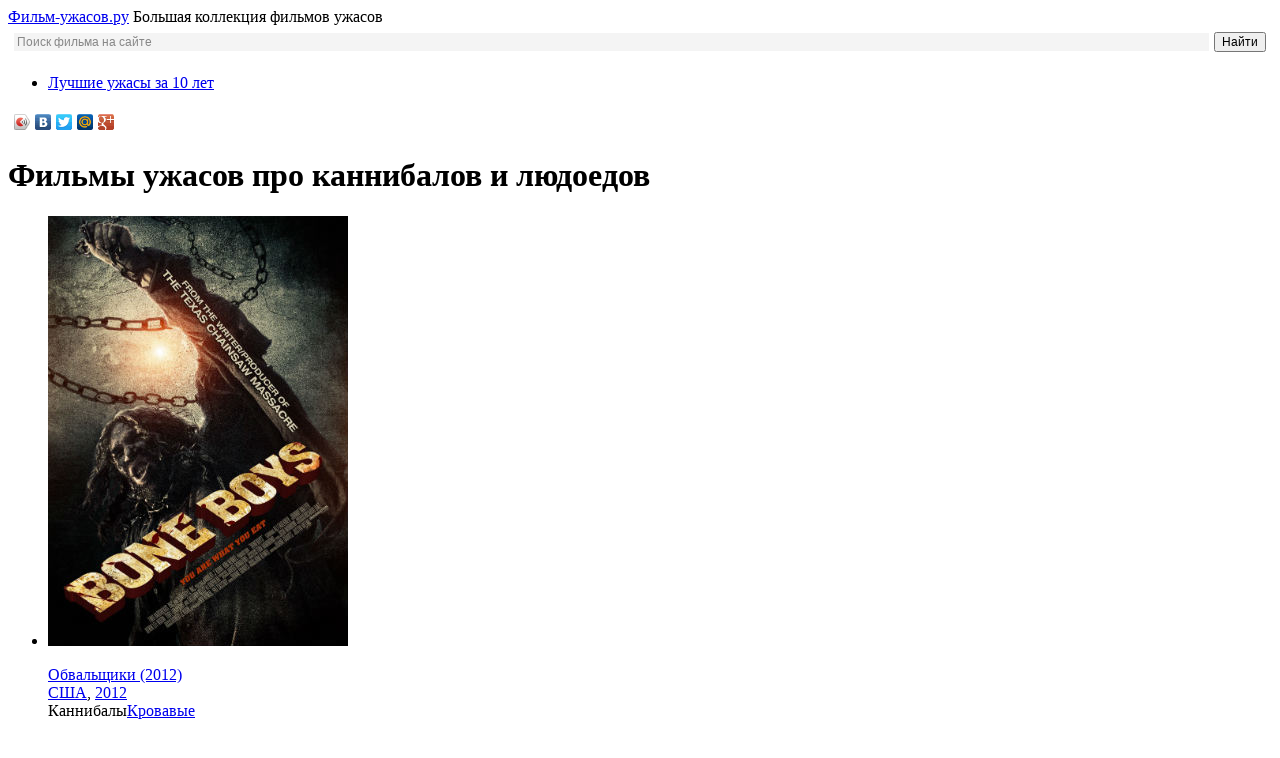

--- FILE ---
content_type: text/html; charset=utf-8
request_url: https://film-uzhasov.ru/kannibaly
body_size: 8652
content:


<!DOCTYPE html>
<html lang="ru">
<head>
	<meta name="viewport" content="width=device-width, initial-scale=1">
	  <base href="https://film-uzhasov.ru/" />
  <meta http-equiv="content-type" content="text/html; charset=utf-8" />
  <meta name="robots" content="index, follow" />
  <meta name="keywords" content="" />
  <meta name="description" content="Список фильмов ужасов про каннибалов и людоедов на сайте Film-uzhasov.ru довольно большой. Здесь каждый найдет для себя интересный ужастик про людоедов и каннибалов на ночь" />
  <title>Фильмы ужасов про каннибалов и людоедов</title>
  <link href="/templates/uzhasy/favicon.ico" rel="shortcut icon" type="image/x-icon" />
  <script type="text/javascript" src="/media/system/js/mootools.js"></script>
  <script type="text/javascript" src="/media/system/js/caption.js"></script>

	
		<link rel="canonical" href="https://film-uzhasov.ru/kannibaly" /> 
		
	
	<link href="/templates/uzhasy/css/template.css" rel="stylesheet"/>
	<link href="/templates/uzhasy/css/responsive.css" rel="stylesheet"/>
	<link href='https://fonts.googleapis.com/css?family=Ubuntu+Condensed&subset=latin,cyrillic' rel='stylesheet' type='text/css'>
</head>

<body>
<div class="top">
    <div class="container top-wrap">
		<div class="logo">
			<a href="https://film-uzhasov.ru">Фильм-ужасов.ру</a>
			<span>Большая коллекция фильмов ужасов</span>
		</div>
		<div class="user-3">
					<div class="moduletable">
					<div class="ya-site-form ya-site-form_inited_no" data-bem="{&quot;action&quot;:&quot;https://film-uzhasov.ru/poisk&quot;,&quot;arrow&quot;:false,&quot;bg&quot;:&quot;transparent&quot;,&quot;fontsize&quot;:12,&quot;fg&quot;:&quot;#000000&quot;,&quot;language&quot;:&quot;ru&quot;,&quot;logo&quot;:&quot;rb&quot;,&quot;publicname&quot;:&quot;Поиск фильма&quot;,&quot;suggest&quot;:true,&quot;target&quot;:&quot;_self&quot;,&quot;tld&quot;:&quot;ru&quot;,&quot;type&quot;:2,&quot;usebigdictionary&quot;:true,&quot;searchid&quot;:2309690,&quot;input_fg&quot;:&quot;#222222&quot;,&quot;input_bg&quot;:&quot;#f4f4f4&quot;,&quot;input_fontStyle&quot;:&quot;normal&quot;,&quot;input_fontWeight&quot;:&quot;normal&quot;,&quot;input_placeholder&quot;:&quot;Поиск фильма на сайте&quot;,&quot;input_placeholderColor&quot;:&quot;#888888&quot;,&quot;input_borderColor&quot;:&quot;#f4f4f4&quot;}"><form action="https://yandex.ru/search/site/" method="get" target="_self" accept-charset="utf-8"><input type="hidden" name="searchid" value="2309690"/><input type="hidden" name="l10n" value="ru"/><input type="hidden" name="reqenc" value=""/><input type="search" name="text" value=""/><input type="submit" value="Найти"/></form></div><style type="text/css">.ya-page_js_yes .ya-site-form_inited_no { display: none; }</style><script type="text/javascript">(function(w,d,c){var s=d.createElement('script'),h=d.getElementsByTagName('script')[0],e=d.documentElement;if((' '+e.className+' ').indexOf(' ya-page_js_yes ')===-1){e.className+=' ya-page_js_yes';}s.type='text/javascript';s.async=true;s.charset='utf-8';s.src=(d.location.protocol==='https:'?'https:':'http:')+'//site.yandex.net/v2.0/js/all.js';h.parentNode.insertBefore(s,h);(w[c]||(w[c]=[])).push(function(){Ya.Site.Form.init()})})(window,document,'yandex_site_callbacks');</script>		</div>
	
		</div>
		<div class="top-user">
					<div class="moduletable">
					<ul class="menu"><li class="item427"><a href="/best"><span>Лучшие ужасы за 10 лет</span></a></li></ul>		</div>
	
		</div>
		
		<div class="soc-butt">
			<script type="text/javascript" src="//yastatic.net/share/share.js" charset="utf-8"></script>
			<div class="yashare-auto-init" data-yashareL10n="ru" data-yashareType="icon" data-yashareQuickServices="vkontakte,facebook,twitter,moimir,gplus">
			</div>
		</div>
    	<div class="burger-link">
			<span></span>
        </div>
	</div>
</div>

<div class="container clearfix">
		
			<div class="main-content">
			    
			     
 
<h1>Фильмы ужасов про каннибалов и людоедов</h1>

 


<ul class="kinofilm-list">

	    <li class="kinofilm-item"><a href="/kannibaly/obvalshhiki"><p><img src="/images/stories/obvalshhiki.jpg" alt="Обвальщики (2012)" /></p></a><div class="kino_name"><a href="/kannibaly/obvalshhiki">Обвальщики (2012)</a></div><div class="kino_info">
	        <a href="/amerikanskie-uzhasy">США</a>, 
	        <a href="/2012">2012</a>
	        </div><div class="kino_kat"><span>Каннибалы</span><span><a href="/krovavye">Кровавые</a></span></div></li>

		
		
	    <li class="kinofilm-item"><a href="/kannibaly/plemja"><p><img src="/images/stories/kannibaly/plemja.jpg" alt="Племя (2009)" /></p></a><div class="kino_name"><a href="/kannibaly/plemja">Племя (2009)</a></div><div class="kino_info">
	        <a href="/2009">2009</a>, 
	        <a href="/amerikanskie-uzhasy">США</a>
	        </div><div class="kino_kat"><span>Каннибалы</span><span><a href="/ostrova">Острова</a></span><span><a href="/kompanija-druzej">Компания друзей</a></span><span><a href="/les">Лес</a></span></div></li>

		
		
	    <li class="kinofilm-item"><a href="/kannibaly/kannibaly-1981"><p><img style="display: block; margin-left: auto; margin-right: auto;" src="/images/stories/kannibaly/kannibaly-1981.jpg" alt="Каннибалы (1981)" /></p></a><div class="kino_name"><a href="/kannibaly/kannibaly-1981">Каннибалы (1981)</a></div><div class="kino_info">
	        <a href="/italjanskie-uzhasy">Италия</a>, 
	        <a href="/1981">1981</a>
	        </div><div class="kino_kat"><span>Каннибалы</span><span><a href="/dzhungli">Джунгли</a></span><span><a href="/krovavye">Кровавые</a></span></div></li>

		
		
	    <li class="kinofilm-item"><a href="/kannibaly/dobro-pozhalovat-v-dzhungli-2007"><p><img src="/images/stories/dobro-pozhalovat-v-dzhungli-2007.jpg" alt="Добро пожаловать в джунгли (2007)" /></p></a><div class="kino_name"><a href="/kannibaly/dobro-pozhalovat-v-dzhungli-2007">Добро пожаловать в джунгли (2007)</a></div><div class="kino_info">
	        <a href="/amerikanskie-uzhasy">США</a>, 
	        <a href="/2007">2007</a>
	        </div><div class="kino_kat"><span>Каннибалы</span><span><a href="/dzhungli">Джунгли</a></span><span><a href="/kompanija-druzej">Компания друзей</a></span></div></li>

		
		
	    <li class="kinofilm-item"><a href="/kannibaly/kannibal-iz-rotenberga"><p><img src="/images/stories/kannibaly/kannibal-iz-rotenberga.jpg" alt="Каннибал из Ротенбурга (2006)" /></p></a><div class="kino_name"><a href="/kannibaly/kannibal-iz-rotenberga">Каннибал из Ротенбурга (2006)</a></div><div class="kino_info">
	        <a href="/germanskie-uzhasy">Германия</a>, 
	        <a href="/2006">2006</a>
	        </div><div class="kino_kat"><span>Каннибалы</span><span><a href="/realnye-sobytija">Реальные события</a></span></div></li>

		
		
	    <li class="kinofilm-item"><a href="/gory/povorot-ne-tuda-6"><p><img src="/images/stories/urody/povorot-ne-tuda-6.jpg" alt="Поворот не туда 6 (2014)" /></p></a><div class="kino_name"><a href="/gory/povorot-ne-tuda-6">Поворот не туда 6 (2014)</a></div><div class="kino_info">
	        <a href="/amerikanskie-uzhasy">США</a>, 
	        <a href="/2014">2014</a>
	        </div><div class="kino_kat"><span><a href="/gory">Горы</a></span><span><a href="/sleshery">Слэшеры</a></span><span><a href="/les">Лес</a></span><span><a href="/kompanija-druzej">Компания друзей</a></span><span><a href="/krovavye">Кровавые</a></span><span><a href="/vyzhivanie">Выживание</a></span><span>Каннибалы</span></div></li>

		
		
	    <li class="kinofilm-item"><a href="/kannibaly/shoping-tur"><p><img src="/images/stories/shoping-tur.jpg" alt="Шопинг-тур (2012)" /></p></a><div class="kino_name"><a href="/kannibaly/shoping-tur">Шопинг-тур (2012)</a></div><div class="kino_info">
	        <a href="/russkie-uzhasy">Россия</a>, 
	        <a href="/2012">2012</a>
	        </div><div class="kino_kat"><span>Каннибалы</span><span><a href="/psevdodokumentalnye">Мокьюментари</a></span><span><a href="/krovavye">Кровавые</a></span></div></li>

		
		
	    <li class="kinofilm-item"><a href="/kannibaly/u-holmov-est-glaza-2"><p><img src="/images/stories/gory/u-holmov-est-glaza-2.jpg" alt="У холмов есть глаза 2 (2007)" /></p></a><div class="kino_name"><a href="/kannibaly/u-holmov-est-glaza-2">У холмов есть глаза 2 (2007)</a></div><div class="kino_info">
	        <a href="/amerikanskie-uzhasy">США</a>, 
	        <a href="/2007">2007</a>
	        </div><div class="kino_kat"><span>Каннибалы</span><span><a href="/voennye">Военные</a></span><span><a href="/sleshery">Слэшеры</a></span><span><a href="/krovavye">Кровавые</a></span><span><a href="/vyzhivanie">Выживание</a></span></div></li>

		
		
	    <li class="kinofilm-item"><a href="/kannibaly/my-to-chto-my-est"><p><img src="/images/stories/kannibaly/my-to-chto-my-est.jpg" alt="Мы то, что мы есть (2010)" /></p></a><div class="kino_name"><a href="/kannibaly/my-to-chto-my-est">Мы то, что мы есть (2010)</a></div><div class="kino_info">
	        <a href="/meksikanskie-uzhasy">Мексика</a>, 
	        <a href="/2010">2010</a>
	        </div><div class="kino_kat"><span>Каннибалы</span><span><a href="/semja">Семья</a></span></div></li>

		
		
	    <li class="kinofilm-item"><a href="/kannibaly/u-holmov-est-glaza"><p><img src="/images/stories/urody/u-holmov-est-glaza.jpg" alt="У холмов есть глаза (2006)" /></p></a><div class="kino_name"><a href="/kannibaly/u-holmov-est-glaza">У холмов есть глаза (2006)</a></div><div class="kino_info">
	        <a href="/francuzskie-uzhasy">Франция</a>, 
	        <a href="/2006">2006</a>
	        </div><div class="kino_kat"><span>Каннибалы</span><span><a href="/zima">Зима</a></span><span><a href="/krovavye">Кровавые</a></span><span><a href="/strashnye">Очень страшные</a></span><span><a href="/vyzhivanie">Выживание</a></span></div></li>

		
		
	    <li class="kinofilm-item"><a href="/kannibaly/povorot-ne-tuda"><p><img src="/images/stories/random/ne-tuda.jpg" alt="" /></p></a><div class="kino_name"><a href="/kannibaly/povorot-ne-tuda">Поворот не туда (2003)</a></div><div class="kino_info">
	        <a href="/amerikanskie-uzhasy">США</a>, 
	        <a href="/2003">2003</a>
	        </div><div class="kino_kat"><span>Каннибалы</span><span><a href="/les">Лес</a></span><span><a href="/kompanija-druzej">Компания друзей</a></span><span><a href="/sleshery">Слэшеры</a></span><span><a href="/krovavye">Кровавые</a></span><span><a href="/strashnye">Очень страшные</a></span><span><a href="/vyzhivanie">Выживание</a></span></div></li>

		
		
	    <li class="kinofilm-item"><a href="/podzemelja/oshejnik-2014"><p><img src="/images/stories/oshejnik-2014.jpg" alt="Ошейник (2014)" /></p></a><div class="kino_name"><a href="/podzemelja/oshejnik-2014">Ошейник (2014)</a></div><div class="kino_info">
	        <a href="/kanadskie-uzhasy">Канада</a>, 
	        <a href="/2014">2014</a>
	        </div><div class="kino_kat"><span><a href="/podzemelja">Подземелья</a></span><span>Каннибалы</span><span><a href="/manjaki">Маньяки</a></span></div></li>

		
		
	    <li class="kinofilm-item"><a href="/kannibaly/klub-kannibalov-2018"><p><img src="/images/stories/klub-kannibalov-2018.jpg" alt="Клуб каннибалов (2018)" /></p></a><div class="kino_name"><a href="/kannibaly/klub-kannibalov-2018">Клуб каннибалов (2018)</a></div><div class="kino_info">
	        <a href="/brazilskie-uzhasy">Бразилия</a>, 
	        <a href="/2018">2018</a>
	        </div><div class="kino_kat"><span>Каннибалы</span><span><a href="/semja">Семья</a></span><span><a href="/sekty">Секты</a></span></div></li>

		
		
	    <li class="kinofilm-item"><a href="/kannibaly/reznja-v-doline-dinizavraov"><p><img src="/images/stories/random/dinoza.jpg" alt="" /></p></a><div class="kino_name"><a href="/kannibaly/reznja-v-doline-dinizavraov">Резня в долине динозавров (1985)</a></div><div class="kino_info">
	        <a href="/italjanskie-uzhasy">Италия</a>, 
	        <a href="/1985">1985</a>
	        </div><div class="kino_kat"><span>Каннибалы</span><span><a href="/dzhungli">Джунгли</a></span></div></li>

		
		
	    <li class="kinofilm-item"><a href="/kannibaly/poterjavshiesja-vo-tme-2013"><p><img src="/images/stories/poteryavshiesya-vo-tme-2013.jpg" alt="Потерявшиеся во тьме (2013)" /></p></a><div class="kino_name"><a href="/kannibaly/poterjavshiesja-vo-tme-2013">Потерявшиеся во тьме (2013)</a></div><div class="kino_info">
	        <a href="/kanadskie-uzhasy">Канада</a>, 
	        <a href="/2013">2013</a>
	        </div><div class="kino_kat"><span>Каннибалы</span><span><a href="/kompanija-druzej">Компания друзей</a></span><span><a href="/krovavye">Кровавые</a></span></div></li>

		
		
	    <li class="kinofilm-item"><a href="/kannibaly/potomok"><p><img src="/images/stories/random/potomok.jpg" alt="" /></p></a><div class="kino_name"><a href="/kannibaly/potomok">Потомок (2009)</a></div><div class="kino_info">
	        <a href="/amerikanskie-uzhasy">США</a>, 
	        <a href="/2009">2009</a>
	        </div><div class="kino_kat"><span>Каннибалы</span></div></li>

		
		
	    <li class="kinofilm-item"><a href="/kannibaly/tompsony-2012"><p><img src="/images/stories/tompsoni-2012.jpg" alt="Томпсоны (2012)" /></p></a><div class="kino_name"><a href="/kannibaly/tompsony-2012">Томпсоны (2012)</a></div><div class="kino_info">
	        <a href="/amerikanskie-uzhasy">США</a>, 
	        <a href="/2012">2012</a>
	        </div><div class="kino_kat"><span>Каннибалы</span></div></li>

		
		
	    <li class="kinofilm-item"><a href="/kannibaly/antropofagus"><p><img style="display: block; margin-left: auto; margin-right: auto;" src="/images/stories/kannibaly/antropofagus.jpg" alt="Антропофагус (1980)" /></p></a><div class="kino_name"><a href="/kannibaly/antropofagus">Антропофагус (1980)</a></div><div class="kino_info">
	        <a href="/italjanskie-uzhasy">Италия</a>, 
	        <a href="/1980">1980</a>
	        </div><div class="kino_kat"><span>Каннибалы</span><span><a href="/kompanija-druzej">Компания друзей</a></span><span><a href="/ostrova">Острова</a></span></div></li>

		
		
	    <li class="kinofilm-item"><a href="/kannibaly/zelenyj-ad-2013"><p><img src="/images/stories/zelenij-ad-2013.jpg" alt="Зеленый ад (2013)" /></p></a><div class="kino_name"><a href="/kannibaly/zelenyj-ad-2013">Зеленый ад (2013)</a></div><div class="kino_info">
	        <a href="/amerikanskie-uzhasy">США</a>, 
	        <a href="/2013">2013</a>
	        </div><div class="kino_kat"><span>Каннибалы</span><span><a href="/dzhungli">Джунгли</a></span><span><a href="/vyzhivanie">Выживание</a></span><span><a href="/kompanija-druzej">Компания друзей</a></span></div></li>

		
		
	    <li class="kinofilm-item"><a href="/kannibaly/gannibal"><p><img src="/images/stories/kannibaly/gannibal.jpg" alt="Ганнибал (2001)" /></p></a><div class="kino_name"><a href="/kannibaly/gannibal">Ганнибал (2001)</a></div><div class="kino_info">
	        <a href="/anglijskie-uzhasy">Великобритания</a>, 
	        <a href="/2001">2001</a>
	        </div><div class="kino_kat"><span>Каннибалы</span><span><a href="/vrachi">Врачи</a></span></div></li>

		
		
	    <li class="kinofilm-item"><a href="/kannibaly/vymirajushhaja-poroda"><p><img src="/images/stories/kannibaly/vymirajushhaja-poroda.jpg" alt="Вымирающая порода (2008)" /></p></a><div class="kino_name"><a href="/kannibaly/vymirajushhaja-poroda">Вымирающая порода (2008)</a></div><div class="kino_info">
	        <a href="/avstralijskie-uzhasy">Австралия</a>, 
	        <a href="/2008">2008</a>
	        </div><div class="kino_kat"><span>Каннибалы</span><span><a href="/les">Лес</a></span></div></li>

		
		
	    <li class="kinofilm-item"><a href="/kannibaly/zemlja-kannibalov"><p><img src="/images/stories/kannibaly/zemlja-kannibalov.jpg" alt="Земля каннибалов (2004)" /></p></a><div class="kino_name"><a href="/kannibaly/zemlja-kannibalov">Земля каннибалов (2004)</a></div><div class="kino_info">
	        <a href="/italjanskie-uzhasy">Италия</a>, 
	        <a href="/2004">2004</a>
	        </div><div class="kino_kat"><span>Каннибалы</span><span><a href="/voennye">Военные</a></span><span><a href="/dzhungli">Джунгли</a></span></div></li>

		
		
	    <li class="kinofilm-item"><a href="/kannibaly/plohaja-partija-2016"><p><img src="/images/stories/plohaja-partija-2016.jpg" alt="Плохая партия (2016)" /></p></a><div class="kino_name"><a href="/kannibaly/plohaja-partija-2016">Плохая партия (2016)</a></div><div class="kino_info">
	        <a href="/amerikanskie-uzhasy">США</a>, 
	        <a href="/2016">2016</a>
	        </div><div class="kino_kat"><span>Каннибалы</span></div></li>

		
		
	    <li class="kinofilm-item"><a href="/kannibaly/syroe-2016"><p><img src="/images/stories/kannibaly/syroe-2016.jpg" alt="Сырое (2016)" /></p></a><div class="kino_name"><a href="/kannibaly/syroe-2016">Сырое (2016)</a></div><div class="kino_info">
	        <a href="/francuzskie-uzhasy">Франция</a>, 
	        <a href="/2016">2016</a>
	        </div><div class="kino_kat"><span>Каннибалы</span></div></li>

		
		
	    <li class="kinofilm-item"><a href="/kannibaly/bez-kozhi-2004"><p><img src="/images/stories/bez-kozhi-2004.jpg" alt="Без кожи (2004)" /></p></a><div class="kino_name"><a href="/kannibaly/bez-kozhi-2004">Без кожи (2004)</a></div><div class="kino_info">
	        <a href="/amerikanskie-uzhasy">США</a>, 
	        <a href="/2004">2004</a>
	        </div><div class="kino_kat"><span>Каннибалы</span><span><a href="/les">Лес</a></span></div></li>

		
		
	    <li class="kinofilm-item"><a href="/kannibaly/povorot-ne-tuda-pobeg"><p><img src="/images/stories/urody/povorot-ne-tuda-pobeg.jpg" alt="Поворот не туда: Побег (2008)" /></p></a><div class="kino_name"><a href="/kannibaly/povorot-ne-tuda-pobeg">Поворот не туда: Побег (2008)</a></div><div class="kino_info">
	        <a href="/kanadskie-uzhasy">Канада</a>, 
	        <a href="/2008">2008</a>
	        </div><div class="kino_kat"><span>Каннибалы</span><span><a href="/les">Лес</a></span><span><a href="/kompanija-druzej">Компания друзей</a></span><span><a href="/sleshery">Слэшеры</a></span><span><a href="/krovavye">Кровавые</a></span><span><a href="/vyzhivanie">Выживание</a></span></div></li>

		
		
	    <li class="kinofilm-item"><a href="/kannibaly/tehasskaja-reznja-benzopiloj-kozhanoe-lico-2017"><p><img src="/images/stories/tehasskaya-reznya-benzopiloj-kozhanoe-lico-2017.jpg" alt="Техасская резня бензопилой: Кожаное лицо (2017)" /></p></a><div class="kino_name"><a href="/kannibaly/tehasskaja-reznja-benzopiloj-kozhanoe-lico-2017">Техасская резня бензопилой: Кожаное лицо (2017)</a></div><div class="kino_info">
	        <a href="/amerikanskie-uzhasy">США</a>, 
	        <a href="/2017">2017</a>
	        </div><div class="kino_kat"><span>Каннибалы</span><span><a href="/sleshery">Слэшеры</a></span><span><a href="/kompanija-druzej">Компания друзей</a></span><span><a href="/krovavye">Кровавые</a></span></div></li>

		
		
	    <li class="kinofilm-item"><a href="/kannibaly/linchujte-tolpu-2009"><p><img src="/images/stories/linchujte-tolpu-2009.jpg" alt="Линчуйте толпу (2009)" /></p></a><div class="kino_name"><a href="/kannibaly/linchujte-tolpu-2009">Линчуйте толпу (2009)</a></div><div class="kino_info">
	        <a href="/amerikanskie-uzhasy">США</a>, 
	        <a href="/2009">2009</a>
	        </div><div class="kino_kat"><span>Каннибалы</span></div></li>

		
		
	    <li class="kinofilm-item"><a href="/kannibaly/vsejadnye"><p><img src="/images/stories/kannibaly/vsejadnye.jpg" alt="Всеядные (2013)" /></p></a><div class="kino_name"><a href="/kannibaly/vsejadnye">Всеядные (2013)</a></div><div class="kino_info">
	        <a href="/2013">2013</a>, 
	        <a href="/ispanskie-uzhasy">Испания</a>
	        </div><div class="kino_kat"><span>Каннибалы</span></div></li>

		
		
	    <li class="kinofilm-item"><a href="/kannibaly/ljudoed"><p><img src="/images/stories/kannibaly/ljudoed.jpg" alt="Людоед (1999)" /></p></a><div class="kino_name"><a href="/kannibaly/ljudoed">Людоед (1999)</a></div><div class="kino_info">
	        <a href="/cheshskie-uzhasy">Чехия</a>, 
	        <a href="/1999">1999</a>
	        </div><div class="kino_kat"><span>Каннибалы</span><span><a href="/realnye-sobytija">Реальные события</a></span><span><a href="/voennye">Военные</a></span></div></li>

		
		
	    <li class="kinofilm-item"><a href="/kannibaly/zvanyj-uzhin-2020"><p><img src="/images/stories/zvanyj-uzhin-2020.jpg" alt="Званый ужин (2020)" /></p></a><div class="kino_name"><a href="/kannibaly/zvanyj-uzhin-2020">Званый ужин (2020)</a></div><div class="kino_info">
	        <a href="/amerikanskie-uzhasy">США</a>, 
	        <a href="/2020">2020</a>
	        </div><div class="kino_kat"><span>Каннибалы</span><span><a href="/vampiry">Вампиры</a></span></div></li>

		
		
	    <li class="kinofilm-item"><a href="/kannibaly/kannibal-2010"><p><img src="/images/stories/kannibal-2010.jpg" alt="Каннибал (2010)" /></p></a><div class="kino_name"><a href="/kannibaly/kannibal-2010">Каннибал (2010)</a></div><div class="kino_info">
	        <a href="/belgijskie-uzhasy">Бельгия</a>, 
	        <a href="/2010">2010</a>
	        </div><div class="kino_kat"><span>Каннибалы</span></div></li>

		
		
	    <li class="kinofilm-item"><a href="/kannibaly/eda-2014"><p><img src="/images/stories/eda-2014.jpg" alt="Еда (2014)" /></p></a><div class="kino_name"><a href="/kannibaly/eda-2014">Еда (2014)</a></div><div class="kino_info">
	        <a href="/amerikanskie-uzhasy">США</a>, 
	        <a href="/2014">2014</a>
	        </div><div class="kino_kat"><span>Каннибалы</span><span><a href="/krovavye">Кровавые</a></span></div></li>

		
		
	    <li class="kinofilm-item"><a href="/kannibaly/zelenyj-ad-1988"><p><img src="/images/stories/zelenij-ad-1988.jpg" alt="Зеленый ад (1988)" /></p></a><div class="kino_name"><a href="/kannibaly/zelenyj-ad-1988">Зеленый ад (1988)</a></div><div class="kino_info">
	        <a href="/italjanskie-uzhasy">Италия</a>, 
	        <a href="/1988">1988</a>
	        </div><div class="kino_kat"><span>Каннибалы</span><span><a href="/dzhungli">Джунгли</a></span></div></li>

		
		
	    <li class="kinofilm-item"><a href="/kannibaly/gamiltony"><p><img src="/images/stories/gamiltony.jpg" alt="Гамильтоны (2006)" /></p></a><div class="kino_name"><a href="/kannibaly/gamiltony">Гамильтоны (2006)</a></div><div class="kino_info">
	        <a href="/amerikanskie-uzhasy">США</a>, 
	        <a href="/2006">2006</a>
	        </div><div class="kino_kat"><span>Каннибалы</span></div></li>

		
		
	    <li class="kinofilm-item"><a href="/kannibaly/krovotechenie-2011"><p><img src="/images/stories/krovotechenie-2011.jpg" alt="Кровотечение (2011)" /></p></a><div class="kino_name"><a href="/kannibaly/krovotechenie-2011">Кровотечение (2011)</a></div><div class="kino_info">
	        <a href="/amerikanskie-uzhasy">США</a>, 
	        <a href="/2011">2011</a>
	        </div><div class="kino_kat"><span>Каннибалы</span></div></li>

		
		
	    <li class="kinofilm-item"><a href="/kannibaly/ad-kannibalov"><p><img src="/images/stories/kannibaly.jpg" alt="" /></p></a><div class="kino_name"><a href="/kannibaly/ad-kannibalov">Ад каннибалов (1979)</a></div><div class="kino_info">
	        <a href="/italjanskie-uzhasy">Италия</a>, 
	        <a href="/70s">70-е</a>
	        </div><div class="kino_kat"><span>Каннибалы</span><span><a href="/krovavye">Кровавые</a></span><span><a href="/dzhungli">Джунгли</a></span><span><a href="/psevdodokumentalnye">Мокьюментари</a></span></div></li>

		
		
	    <li class="kinofilm-item"><a href="/kannibaly/nektar-2020"><p><img src="/images/stories/nektar-2020.jpg" alt="Нектар (2020)" /></p></a><div class="kino_name"><a href="/kannibaly/nektar-2020">Нектар (2020)</a></div><div class="kino_info">
	        <a href="/amerikanskie-uzhasy">США</a>, 
	        <a href="/2020">2020</a>
	        </div><div class="kino_kat"><span>Каннибалы</span><span><a href="/les">Лес</a></span><span><a href="/pytki">Пытки</a></span></div></li>

		
		
	    <li class="kinofilm-item"><a href="/kannibaly/kostjanoj-tomagavk"><p><img src="/images/stories/urody/kostjanoj-tomagavk.jpg" alt="Костяной томагавк (2015)" /></p></a><div class="kino_name"><a href="/kannibaly/kostjanoj-tomagavk">Костяной томагавк (2015)</a></div><div class="kino_info">
	        <a href="/amerikanskie-uzhasy">США</a>, 
	        <a href="/2015">2015</a>
	        </div><div class="kino_kat"><span>Каннибалы</span><span><a href="/strashnye">Очень страшные</a></span><span><a href="/vesterny">Вестерны</a></span></div></li>

		
		
	    <li class="kinofilm-item"><a href="/kannibaly/kannibal-2013"><p><img src="/images/stories/kannibal-2013.jpg" alt="Каннибал (2013)" /></p></a><div class="kino_name"><a href="/kannibaly/kannibal-2013">Каннибал (2013)</a></div><div class="kino_info">
	        <a href="/ispanskie-uzhasy">Испания</a>, 
	        <a href="/2013">2013</a>
	        </div><div class="kino_kat"><span>Каннибалы</span></div></li>

		
		
	    <li class="kinofilm-item"><a href="/pytki/granica"><p><img src="/images/stories/les/granica.jpg" alt="Граница (2007)" /></p></a><div class="kino_name"><a href="/pytki/granica">Граница (2007)</a></div><div class="kino_info">
	        <a href="/francuzskie-uzhasy">Франция</a>, 
	        <a href="/2007">2007</a>
	        </div><div class="kino_kat"><span><a href="/pytki">Пытки</a></span><span>Каннибалы</span><span><a href="/kompanija-druzej">Компания друзей</a></span><span><a href="/oteli">Отели</a></span><span><a href="/krovavye">Кровавые</a></span><span><a href="/vyzhivanie">Выживание</a></span></div></li>

		
		
	    <li class="kinofilm-item"><a href="/kannibaly/unynie-2009"><p><img src="/images/stories/uninie-2009.jpg" alt="Уныние (2009)" /></p></a><div class="kino_name"><a href="/kannibaly/unynie-2009">Уныние (2009)</a></div><div class="kino_info">
	        <a href="/amerikanskie-uzhasy">США</a>, 
	        <a href="/2009">2009</a>
	        </div><div class="kino_kat"><span>Каннибалы</span><span><a href="/kompanija-druzej">Компания друзей</a></span></div></li>

		
		
	    <li class="kinofilm-item"><a href="/kannibaly/terror-kannibalov"><p><img style="display: block; margin-left: auto; margin-right: auto;" src="/images/stories/kannibaly/terror-kannibalov.jpg" alt="Террор каннибалов (1980)" /></p></a><div class="kino_name"><a href="/kannibaly/terror-kannibalov">Террор каннибалов (1980)</a></div><div class="kino_info">
	        <a href="/ispanskie-uzhasy">Испания</a>, 
	        <a href="/1980">1980</a>
	        </div><div class="kino_kat"><span>Каннибалы</span><span><a href="/krovavye">Кровавые</a></span></div></li>

		
		
	    <li class="kinofilm-item"><a href="/kannibaly/ad-kannibalov-3"><p><img src="/images/stories/random/kannibaly-3.jpg" alt="" /></p></a><div class="kino_name"><a href="/kannibaly/ad-kannibalov-3">Ад каннибалов 3 (1977)</a></div><div class="kino_info">
	        <a href="/italjanskie-uzhasy">Италия</a>, 
	        <a href="/70s">70-е</a>
	        </div><div class="kino_kat"><span>Каннибалы</span><span><a href="/realnye-sobytija">Реальные события</a></span><span><a href="/dzhungli">Джунгли</a></span><span><a href="/krovavye">Кровавые</a></span><span><a href="/ostrova">Острова</a></span></div></li>

		
		</ul>
<div id="page_navigation"> <span class="pagenav">1</span> <a href="/kannibaly/page-2" class="pagenav">2</a></div>



		    </div>
		    <div class="left-col">
						<div class="moduletable">
					<h3>Сверхъестественное</h3>
					<ul class="menu"><li class="item173"><a href="/demony"><span>Демоны</span></a></li><li class="item182"><a href="/prizraki"><span>Призраки</span></a></li><li class="item187"><a href="/kukly"><span>Куклы</span></a></li><li class="item192"><a href="/vedmy"><span>Ведьмы</span></a></li><li class="item321"><a href="/oderzhimost"><span>Одержимость</span></a></li><li class="item478"><a href="/zerkala"><span>Зеркала</span></a></li><li class="item268"><a href="/stiven-king"><span>Стивен Кинг</span></a></li><li class="item489"><a href="/sny"><span>Сны</span></a></li><li class="item156"><a href="/psihbolnicy"><span>Психбольницы</span></a></li><li class="item184"><a href="/doma"><span>Дома</span></a></li><li class="item508"><a href="/monahini"><span>Монахини</span></a></li><li class="item501"><a href="/semja"><span>Семья</span></a></li><li class="item491"><a href="/pereselenie-dushi"><span>Переселение душ</span></a></li></ul>		</div>
			<div class="moduletable">
					<h3>Убийцы</h3>
					<ul class="menu"><li class="item266"><a href="/manjaki"><span>Маньяки</span></a></li><li class="item193"><a href="/klouny"><span>Клоуны</span></a></li><li class="item198"><a href="/kannibaly"><span>Каннибалы</span></a></li><li class="item325"><a href="/pytki"><span>Пытки</span></a></li><li class="item438"><a href="/internet"><span>Интернет</span></a></li><li class="item439"><a href="/rozhdestvo"><span>Рождество</span></a></li><li class="item493"><a href="/eksperimenty"><span>Эксперименты</span></a></li><li class="item490"><a href="/sekty"><span>Секты</span></a></li><li class="item492"><a href="/mest"><span>Месть</span></a></li><li class="item488"><a href="/fashisty"><span>Нацисты</span></a></li><li class="item511"><a href="/dzhallo"><span>Джалло</span></a></li><li class="item204"><a href="/deti"><span>Дети</span></a></li><li class="item512"><a href="/sleshery"><span>Слэшеры</span></a></li><li class="item513"><a href="/vrachi"><span>Врачи</span></a></li><li class="item428"><a href="/kompanija-druzej"><span>Подростки на отдыхе</span></a></li><li class="item498"><a href="/shkola"><span>Подростки в школе</span></a></li><li class="item210"><a href="/dorogi"><span>Дороги</span></a></li><li class="item417"><a href="/igry-na-vyzhivanie"><span>Игры</span></a></li></ul>		</div>
			<div class="moduletable">
					<h3>Твари</h3>
					<ul class="menu"><li class="item171"><a href="/vampiry"><span>Вампиры</span></a></li><li class="item186"><a href="/oborotni"><span>Оборотни</span></a></li><li class="item262"><a href="/tvari"><span>Монстры</span></a></li><li id="current" class="active item263"><a href="/zombi"><span>Зомби</span></a></li><li class="item341"><a href="/mutanty"><span>Мутанты</span></a></li><li class="item471"><a href="/inoplanetjane"><span>Инопланетяне</span></a></li><li class="item494"><a href="/roboty"><span>Роботы</span></a></li><li class="item496"><a href="/parazity"><span>Паразиты</span></a></li><li class="item495"><a href="/snezhnyj-chelovek"><span>Снежный человек</span></a></li><li class="item211"><a href="/virusy"><span>Вирусы</span></a></li></ul>		</div>
			<div class="moduletable">
					<h3>Животные</h3>
					<ul class="menu"><li class="item128"><a href="/akuly"><span>Акулы</span></a></li><li class="item158"><a href="/zmei"><span>Змеи</span></a></li><li class="item172"><a href="/krokodily"><span>Крокодилы</span></a></li><li class="item196"><a href="/pauki"><span>Пауки</span></a></li><li class="item197"><a href="/nasekomye"><span>Насекомые</span></a></li><li class="item339"><a href="/dinozavry"><span>Динозавры</span></a></li><li class="item497"><a href="/ryby"><span>Рыбы</span></a></li><li class="item500"><a href="/zveri"><span>Звери</span></a></li></ul>		</div>
			<div class="moduletable">
					<h3>Природа</h3>
					<ul class="menu"><li class="item205"><a href="/les"><span>Лес</span></a></li><li class="item212"><a href="/more"><span>Море</span></a></li><li class="item255"><a href="/kosmos"><span>Космос</span></a></li><li class="item258"><a href="/gory"><span>Горы</span></a></li><li class="item442"><a href="/dzhungli"><span>Джунгли</span></a></li><li class="item481"><a href="/ostrova"><span>Острова</span></a></li><li class="item507"><a href="/ozera"><span>Озера</span></a></li><li class="item499"><a href="/zima"><span>Зима</span></a></li><li class="item548"><a href="/vyzhivanie"><span>Выживание</span></a></li></ul>		</div>
			<div class="moduletable">
					<h3>Место</h3>
					<ul class="menu"><li class="item281"><a href="/podzemelja"><span>Подземелья</span></a></li><li class="item436"><a href="/oteli"><span>Отели</span></a></li><li class="item445"><a href="/samolety"><span>Самолеты</span></a></li><li class="item480"><a href="/morg"><span>Морг</span></a></li><li class="item482"><a href="/piramidy"><span>Пирамиды</span></a></li><li class="item484"><a href="/kladbisshe"><span>Кладбище</span></a></li><li class="item485"><a href="/poezda"><span>Поезда</span></a></li><li class="item486"><a href="/tjurma"><span>Тюрьма</span></a></li><li class="item483"><a href="/zabroshennye-mesta"><span>Заброшенные места</span></a></li></ul>		</div>
			<div class="moduletable">
					<h3>Жанр</h3>
					<ul class="menu"><li class="item433"><a href="/psihologicheskie"><span>Психологические</span></a></li><li class="item514"><a href="/mistika"><span>Мистика</span></a></li><li class="item431"><a href="/fantastika"><span>Фантастика</span></a></li><li class="item472"><a href="/boeviki"><span>Боевики</span></a></li><li class="item476"><a href="/vesterny"><span>Вестерны</span></a></li><li class="item260"><a href="/komedii"><span>Комедии</span></a></li><li class="item307"><a href="/korotkometrazhnye"><span>Короткометражки</span></a></li><li class="item477"><a href="/voennye"><span>Военные</span></a></li><li class="item434"><a href="/starye"><span>Старые</span></a></li><li class="item544"><a href="/krovavye"><span>Кровавые</span></a></li><li class="item429"><a href="/realnye-sobytija"><span>Реальные события</span></a></li><li class="item479"><a href="/ot-pervogo-lica"><span>От первого лица</span></a></li><li class="item443"><a href="/psevdodokumentalnye"><span>Псевдо-документальные</span></a></li><li class="item547"><a href="/strashnye"><span>Очень страшные</span></a></li></ul>		</div>
			<div class="moduletable">
					<h3>Страна</h3>
					<ul class="menu"><li class="item219"><a href="/anglijskie-uzhasy"><span>Великобритания</span></a></li><li class="item217"><a href="/avstralijskie-uzhasy"><span>Австралия</span></a></li><li class="item225"><a href="/germanskie-uzhasy"><span>Германия</span></a></li><li class="item223"><a href="/ispanskie-uzhasy"><span>Испания</span></a></li><li class="item220"><a href="/italjanskie-uzhasy"><span>Италия</span></a></li><li class="item221"><a href="/kanadskie-uzhasy"><span>Канада</span></a></li><li class="item224"><a href="/kitajskie-uzhasy"><span>Китай</span></a></li><li class="item226"><a href="/korejskie-uzhasy"><span>Корея</span></a></li><li class="item231"><a href="/meksikanskie-uzhasy"><span>Мексика</span></a></li><li class="item230"><a href="/russkie-uzhasy"><span>Россия</span></a></li><li class="item216"><a href="/amerikanskie-uzhasy"><span>США</span></a></li><li class="item228"><a href="/tajskie-uzhasy"><span>Тайланд</span></a></li><li class="item227"><a href="/francuzskie-uzhasy"><span>Франция</span></a></li><li class="item218"><a href="/japonskie-uzhasy"><span>Япония</span></a></li><li class="item233"><a href="/indijskie-uzhasy"><span>Индия</span></a></li><li class="item222"><a href="/afrikanskie-uzhasy"><span>Африка</span></a></li><li class="item229"><a href="/filippinskie-uzhasy"><span>Филиппины</span></a></li><li class="item232"><a href="/shvedskie-uzhasy"><span>Швеция</span></a></li><li class="item234"><a href="/cheshskie-uzhasy"><span>Чехия</span></a></li><li class="item235"><a href="/datskie-uzhasy"><span>Дания</span></a></li><li class="item259"><a href="/norvezhskie-uzhasy"><span>Норвегия</span></a></li><li class="item265"><a href="/avstrijskie-uzhasy"><span>Австрия</span></a></li><li class="item267"><a href="/brazilskie-uzhasy"><span>Бразилия</span></a></li><li class="item355"><a href="/irlandskie-uzhasy"><span>Ирландия</span></a></li><li class="item356"><a href="/belgijskie-uzhasy"><span>Бельгия</span></a></li><li class="item360"><a href="/polskie-uzhasy"><span>Польша</span></a></li><li class="item361"><a href="/argentinskie-uzhasy"><span>Аргентина</span></a></li><li class="item362"><a href="/gollandskie-uzhasy"><span>Нидерланды</span></a></li><li class="item422"><a href="/rumynskie-uzhasy"><span>Румыния</span></a></li><li class="item423"><a href="/finskie-uzhasy"><span>Финляндия</span></a></li><li class="item424"><a href="/singapurgskie-uzhasy"><span>Сингапур</span></a></li><li class="item425"><a href="/gonkongskie-uzhasy"><span>Гонконг</span></a></li><li class="item502"><a href="/kazahstanskie-uzhasy"><span>Казахстан</span></a></li><li class="item504"><a href="/izrailskie-uzhasy"><span>Израиль</span></a></li><li class="item503"><a href="/novozelandskie-ushasy"><span>Новая Зеландия</span></a></li><li class="item505"><a href="/indonezijskie-uzhasy"><span>Индонезия</span></a></li></ul>		</div>
			<div class="moduletable">
					<h3>Год</h3>
					<ul class="menugody"><li class="item552"><a href="/2022"><span>2022</span></a></li><li class="item549"><a href="/2021"><span>2021</span></a></li><li class="item510"><a href="/2020"><span>2020</span></a></li><li class="item444"><a href="/2019"><span>2019</span></a></li><li class="item409"><a href="/2018"><span>2018</span></a></li><li class="item366"><a href="/2017"><span>2017</span></a></li><li class="item332"><a href="/2016"><span>2016</span></a></li><li class="item296"><a href="/2015"><span>2015</span></a></li><li class="item295"><a href="/2014"><span>2014</span></a></li><li class="item294"><a href="/2013"><span>2013</span></a></li><li class="item293"><a href="/2012"><span>2012</span></a></li><li class="item292"><a href="/2011"><span>2011</span></a></li><li class="item291"><a href="/2010"><span>2010</span></a></li><li class="item134"><a href="/2009"><span>2009</span></a></li><li class="item135"><a href="/2008"><span>2008</span></a></li><li class="item136"><a href="/2007"><span>2007</span></a></li><li class="item137"><a href="/2006"><span>2006</span></a></li><li class="item138"><a href="/2005"><span>2005</span></a></li><li class="item139"><a href="/2004"><span>2004</span></a></li><li class="item140"><a href="/2003"><span>2003</span></a></li><li class="item141"><a href="/2002"><span>2002</span></a></li><li class="item142"><a href="/2001"><span>2001</span></a></li><li class="item143"><a href="/2000"><span>2000</span></a></li><li class="item144"><a href="/1999"><span>1999</span></a></li><li class="item145"><a href="/1998"><span>1998</span></a></li><li class="item146"><a href="/1997"><span>1997</span></a></li><li class="item147"><a href="/1996"><span>1996</span></a></li><li class="item148"><a href="/1995"><span>1995</span></a></li><li class="item149"><a href="/1994"><span>1994</span></a></li><li class="item150"><a href="/1993"><span>1993</span></a></li><li class="item151"><a href="/1992"><span>1992</span></a></li><li class="item152"><a href="/1991"><span>1991</span></a></li><li class="item153"><a href="/1990"><span>1990</span></a></li><li class="item154"><a href="/1989"><span>1989</span></a></li><li class="item155"><a href="/1988"><span>1988</span></a></li><li class="item157"><a href="/1987"><span>1987</span></a></li><li class="item159"><a href="/1986"><span>1986</span></a></li><li class="item160"><a href="/1985"><span>1985</span></a></li><li class="item161"><a href="/1984"><span>1984</span></a></li><li class="item162"><a href="/1983"><span>1983</span></a></li><li class="item163"><a href="/1982"><span>1982</span></a></li><li class="item164"><a href="/1981"><span>1981</span></a></li><li class="item165"><a href="/1980"><span>1980</span></a></li><li class="item551"><a href="/70s"><span>70-е</span></a></li><li class="item357"><a href="/60s"><span>60-е</span></a></li><li class="item358"><a href="/50s"><span>50-е</span></a></li><li class="item359"><a href="/40s"><span>40-е</span></a></li><li class="item363"><a href="/30s"><span>30-е</span></a></li><li class="item364"><a href="/20s"><span>20-е</span></a></li></ul>		</div>
	
			</div>
		    </div>

<div class="footer">
	<div class="container footer-wrap">
		<div id="bottom-menu">
			<ul class="menu"><li class="item32"><a href="https://film-uzhasov.ru/"><span>Фильм-ужасов.ру</span></a></li></ul>
	    </div>
	 	<div class="footer-text">
		Подборки, трейлеры и описания фильмов ужасов | 2014-2023 | Film-uzhasov.ru<br>
		E-mail для связи: <span>film-uzhasov.ru@yandex.ru</span><br>
		<span></span>
		</div>
		
		
		<!-- Yandex.Metrika counter -->
		<script type="text/javascript" >
		var ip = {ip_address: "3.145.54.7"}; 
		   (function(m,e,t,r,i,k,a){m[i]=m[i]||function(){(m[i].a=m[i].a||[]).push(arguments)};
		   m[i].l=1*new Date();k=e.createElement(t),a=e.getElementsByTagName(t)[0],k.async=1,k.src=r,a.parentNode.insertBefore(k,a)})
		   (window, document, "script", "https://mc.yandex.ru/metrika/tag.js", "ym");

		   ym(27311291, "init", {
				clickmap:true,
				trackLinks:true,
				accurateTrackBounce:true,
				webvisor:true,
				params:window.ip
		   });
		</script>
		<noscript><div><img src="https://mc.yandex.ru/watch/27311291" style="position:absolute; left:-9999px;" alt="" /></div></noscript>
		<!-- /Yandex.Metrika counter -->

		<!--<div class="liveint">
		</div>-->
		
		<!-- Global site tag (gtag.js) - Google Analytics -->
		<script async src="https://www.googletagmanager.com/gtag/js?id=G-0NW8FK1BSR"></script>
		<script>
		  window.dataLayer = window.dataLayer || [];
		  function gtag(){dataLayer.push(arguments);}
		  gtag('js', new Date());

		  gtag('config', 'G-0NW8FK1BSR');
		</script>
	</div>
</div>

<script src="https://ajax.googleapis.com/ajax/libs/jquery/3.3.1/jquery.min.js"></script>
<script src="/templates/uzhasy/main.js"></script>

</body>
</html>